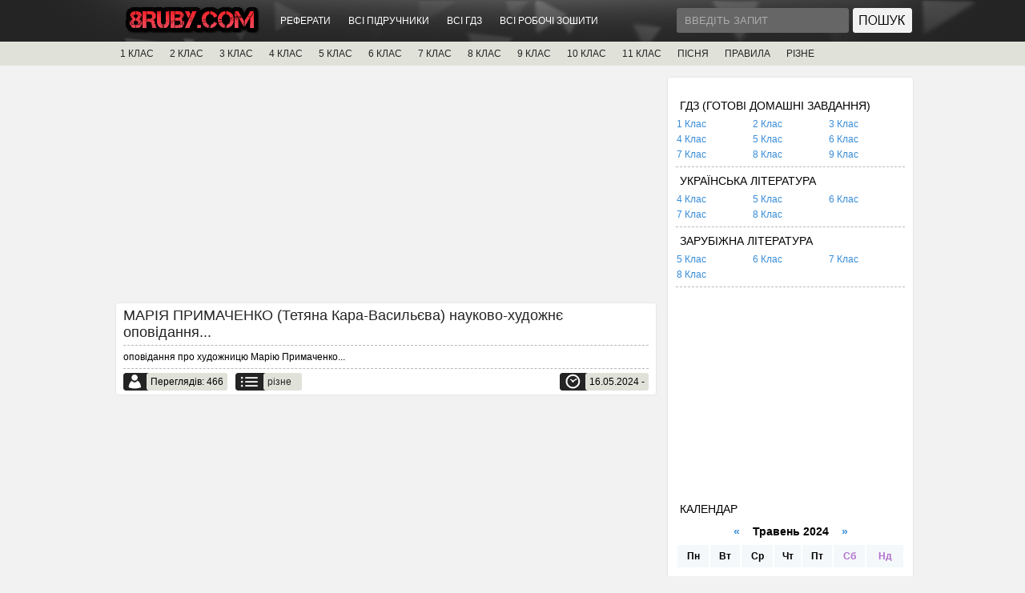

--- FILE ---
content_type: text/html; charset=UTF-8
request_url: http://8ruby.com/2024/05/16/
body_size: 6261
content:
<!DOCTYPE html PUBLIC "-//W3C//DTD XHTML 1.0 Transitional//EN" "http://www.w3.org/TR/xhtml1/DTD/xhtml1-transitional.dtd">
<html xmlns="http://www.w3.org/1999/xhtml" xml:lang="uk" lang="uk">
<head>
    <meta http-equiv="Content-Type" content="text/html; charset=utf-8" />
<title>Матеріали за 16.05.2024 &raquo; Підручники / ГДЗ - 8Ruby.com</title>
<meta name="description" content="Книги: читати, скачати, переглядати, онлайн..." />
<meta name="keywords" content="читати книги, онлайн книги, переглядати, книги, скачати книги, підручники" />
<link rel="search" type="application/opensearchdescription+xml" href="http://8ruby.com/core/opensearch.php" title="Підручники / ГДЗ - 8Ruby.com" />
<link rel="alternate" type="application/rss+xml" title="Підручники / ГДЗ - 8Ruby.com" href="http://8ruby.com/rss.xml" />
<script type="text/javascript" src="/core/classes/js/jquery.js"></script>
<script type="text/javascript" src="/core/classes/js/jqueryui.js"></script>
<script type="text/javascript" src="/core/classes/js/abcvg_js.js"></script>
    <link rel="shortcut icon" href="/templates/MainUA/images/favicon.ico" />
	<link media="screen" href="/templates/MainUA/style/style.css" type="text/css" rel="stylesheet" />
    <link media="screen" href="/templates/MainUA/style/engine.css" type="text/css" rel="stylesheet" />
    <script type="text/javascript" src="/templates/MainUA/js/libs.js"></script>
    <script type="text/javascript" src="/templates/MainUA/js/jquery.jmpopups-0.5.1.js"></script>
  <!--[if IE 6]>
  <script src="/templates/MainUA/js/DD_belatedPNG.js"></script>
  <script>
    DD_belatedPNG.fix('.wrapper img, .wrapper, .content, .searchbar, .footer, .navigation');
  </script>
    
  <![endif]--> 
<style>
.short-storymain img{
	width:150px;
	height:200px;
	float:left;
	margin:0 10px 0 0;	
	border:2px solid #e1e1e1;
}
.short-storymain a:hover img{
	opacity:0.9;
	-ms-filter: "progid:DXImageTransform.Microsoft.Alpha(Opacity=90)";
	-moz-opacity: 0.9;
	border:2px solid #e1e1e1;	
}
</style>
<script type="text/javascript">
jQuery(function($) {
    $(".news").addClass("float").filter(":nth-child(3n)").after('<div class="clr"></div>');
});
</script>
<script async src="//pagead2.googlesyndication.com/pagead/js/adsbygoogle.js"></script>
<!-- Google tag (gtag.js) -->
<script async src="https://www.googletagmanager.com/gtag/js?id=G-ZGZ7JTKHNS"></script>
<script>
  window.dataLayer = window.dataLayer || [];
  function gtag(){dataLayer.push(arguments);}
  gtag('js', new Date());

  gtag('config', 'G-ZGZ7JTKHNS');
</script>
</head>
<body>
    <div id="loading-layer" style="display:none">Завантаження. Зачекайте, будь-ласка...</div>
<script type="text/javascript">
<!--
var abcvg_root       = '/';
var abcvg_admin      = '';
var abcvg_login_hash = '';
var abcvg_group      = 5;
var abcvg_skin       = 'MainUA';
var abcvg_wysiwyg    = '0';
var quick_wysiwyg  = '0';
var abcvg_act_lang   = ["Так", "Ні", "Ввід", "Відміна", "Зберегти"];
var menu_short     = 'Швидке редагування';
var menu_full      = 'Повне редагування';
var menu_profile   = 'Перегляд профілю';
var menu_send      = 'Надіслати повідомлення';
var menu_uedit     = 'Адмінцентр';
var abcvg_info       = 'Інформація';
var abcvg_confirm    = 'Підтвердження';
var abcvg_prompt     = 'Ввід інформації';
var abcvg_req_field  = 'Заповніть всі необхідні поля';
var abcvg_del_agree  = 'Ви дійсно хочете видалити? Дану дію буде неможливо відмінити.';
var abcvg_spam_agree = 'Ви дійсно хочете помітити користувача як спамера? Це призведе до видалення всіх його коментарів';
var abcvg_complaint  = 'Вкажіть текст вашої скарги для адміністрації:';
var abcvg_big_text   = 'Виділено занадто великий фрагмент тексту.';
var abcvg_orfo_title = 'Вкажіть коментар для адміністрації до знайденої граматичної помилку';
var abcvg_p_send     = 'Відправити';
var abcvg_p_send_ok  = 'Повідомлення успішно відправлено';
var abcvg_save_ok    = 'Зміни успішно збережені.';
var abcvg_del_news   = 'Видалити новину';
var allow_abcvg_delete_news   = false;
var abcvg_search_delay   = false;
var abcvg_search_value   = '3';
$(function(){
	FastSearch();
});
//-->
</script>
<div id="toolbar">
  <div class="wrapper">
    
      <h1><a href="/" title="ABCVG"><img src="/templates/MainUA/images/logotype.png" /></a></h1>
        
        <div class="toolmenu">
          <ul class="reset">
			<li><a href="/abstracts/">РЕФЕРАТИ</a></li>
			<li><a href="/books/">ВСІ ПІДРУЧНИКИ</a></li>
			<li><a href="/gdz/">ВСІ ГДЗ</a></li>
			<li><a href="/workbooks/">ВСІ РОБОЧІ ЗОШИТИ</a></li>				
            </ul>
        </div>
    
     <!-- 

	 <a href="javascript:;" onclick="openStaticPopup()" class="auth"></a>
                <div id="loginform" style="display:none;">                
                <div id="loginform" class="popup-head" >
                    <div class="popup_l"><img src="/templates/MainUA/images/spacer.gif" width="1" height="1" /></div>
                    <div class="close"><a href="javascript:;" onclick="$.closePopupLayer('loginPopup')" title="Закрити"></a></div>
                </div>                
                <form method="post" action="">
                <div class="popup-cen">
                    <ul class="loginp reset">
                        <li><input type="text" name="login_name" id="login_name" value="Введіть логін" onblur="if(this.value=='') this.value='Введіть логін';" onfocus="if(this.value=='Введіть логін') this.value='';" class="popinp" /><br /></li>
                        <li><input type="password" name="login_password" id="login_password" value="Введіть пароль" onblur="if(this.value=='') this.value='Введіть пароль';" onfocus="if(this.value=='Введіть пароль') this.value='';" class="popinp" /></li>
                    </ul> 
                    <ul class="reset">
                    	<li><a href="/lostpassword/" class="lostpass">Нагадати пароль?</a></li>               
                		<li><button onclick="submit();" type="submit" title="Увійти" class="popbut" />Увійти</button></li>
                		<input name="login" type="hidden" id="login" value="submit" />
                        <li><a href="/register/" class="register">Реєстрація</a></li>
                    </ul>
                <div class="clr"></div>
                </div>
                </form>              
                <div class="pop_but"></div>                
                </div>
 -->

    <div class="searchbar">
    <form action="" name="searchform" method="post">
      <input type="hidden" name="abcvg" value="search" />
      <input type="hidden" name="subaction" value="search" />
      <ul class="reset">
        <li class="lfield"><input id="story" name="story" value="Введіть запит" onblur="if(this.value=='') this.value='Введіть запит';" onfocus="if(this.value=='Введіть запит') this.value='';" type="text" /></li>
        <li class="lbtn"><input title="Найти" alt="Найти" type="image" src="/templates/MainUA/images/spacer.gif" /></li>
      </ul>
    </form>        
        </div>

    <div class="clr"></div>    
    </div> 
</div>

<div id="toolcat">
     <div class="wrapper">
	<ul id="topmenu" class="reset">
	    <li class="sublnk"><a href="/books/book1/">1 КЛАС</a></li>	
		<li class="sublnk"><a href="/books/book2/">2 КЛАС</a></li>	
		<li class="sublnk"><a href="/books/book3/">3 КЛАС</a></li>	
		<li class="sublnk"><a href="/books/book4/">4 КЛАС</a></li>	
		<li class="sublnk"><a href="/books/book5/">5 КЛАС</a></li>	
		<li class="sublnk"><a href="/books/book6/">6 КЛАС</a></li>	
		<li class="sublnk"><a href="/books/book7/">7 КЛАС</a></li>	
		<li class="sublnk"><a href="/books/book8/">8 КЛАС</a></li>	
		<li class="sublnk"><a href="/books/book9/">9 КЛАС</a></li>
		<li class="sublnk"><a href="/books/book10/">10 КЛАС</a></li>
		<li class="sublnk"><a href="/books/book11/">11 КЛАС</a></li>
		<li class="sublnk"><a href="/pisna_n/">ПІСНЯ</a></li>
        <li class="sublnk"><a href="/ukrmova/">ПРАВИЛА</a></li>
		<li class="sublnk"><a href="/rizne/">РІЗНЕ</a></li>
	</ul>
</div>

</div>

<div class="wrapper">
  <div id="middle">

    <div id="container">
      <div id="content">

 

<!-- 8Ruby #2 -->
<ins class="adsbygoogle"
     style="display:block"
     data-ad-client="ca-pub-0163614094249005"
     data-ad-slot="9620814719"
     data-ad-format="auto"></ins>
<script>
(adsbygoogle = window.adsbygoogle || []).push({});
</script>
		

<div id='abcvg-content'><div class="news">
                  <div class="news_h">
                        <h2><a href="/rizne/2684-mariya-prymachenko-tetyana-kara-vasylyeva-naukovo-hudozhnye-opovidannya.html">МАРІЯ ПРИМАЧЕНКО (Тетяна Кара-Васильєва) науково-художнє оповідання...</a> </h2>
                        <div class="clr"></div>
                    </div>
                    <div class="news_t">
                    <div class="short-storymain">
                    
                    <div id="news-id-2684" style="display:inline;">оповідання про художницю Марію Примаченко</div>...
                    </div>
                    
					 <div class="clr"></div>
                    </div>
                    <div class="news_b">
                         <div class="author">Переглядів: 466</div>
						 <div class="category"><a href="/rizne/" title="різне">різне</a></div>
						<div class="date">16.05.2024 - </div>
                    </div>
                    <div class="clr"></div>
</div></div>

<!-- 8Ruby #7 -->
<ins class="adsbygoogle"
     style="display:inline-block;width:650px;height:90px"
     data-ad-client="ca-pub-0163614094249005"
     data-ad-slot="3821410318"></ins>
<script>
(adsbygoogle = window.adsbygoogle || []).push({});
</script>

      </div><!-- #content-->
    </div><!-- #container-->

    <div class="sidebar" id="sideRight">
        ﻿          <!--<div class="block">
          <h3>Ми на інших сайтах</h3>
          <center><a href="/vk/" rel="nofollow" target="_blank"><img src="/templates/MainUA/images/vk.png"/></a>
          <a href="/fb/" rel="nofollow" target="_blank"><img src="/templates/MainUA/images/facebook.png"/></a>
          <a href="/tw/" rel="nofollow" target="_blank"><img src="/templates/MainUA/images/twitter.png"/></a>
          <a href="/gplus/" target="_blank"><img src="/templates/MainUA/images/google-plus.png"/></a>
          <a href="/rss.xml" rel="nofollow" target="_blank"><img src="/templates/MainUA/images/rss2.png"/></a></center><br>         
          </div>-->
          <div class="block">
          <h3>ГДЗ (Готові домашні завдання)</h3>
		  <table width='100%' cellpadding='0' cellspacing='1'>
		  <tr>
			<td><a href="/gdz1.html">1 Клас</a></td>
			<td><a href="/gdz/gdz2/">2 Клас</a></td>
			<td><a href="/gdz/gdz3/">3 Клас</a></td>
			</tr>
			<tr>
			<td><a href="/gdz4.html">4 Клас</a></td>
			<td><a href="/gdz/gdz5/">5 Клас</a></td>
			<td><a href="/gdz/gdz6/">6 Клас</a></td>
			</tr>
			<tr>				
			<td><a href="/gdz/gdz7/">7 Клас</a></td>
			<td><a href="/gdz/gdz8/">8 Клас</a></td>
			<td><a href="/gdz/gdz9/">9 Клас</a></td>
		  </tr>		  
		  </table>
		  </div> 
	      <div class="block">
          <h3>Українська література</h3>
		  <table width='100%' cellpadding='0' cellspacing='1'>
		  <tr>
			<td><a href="/read_all/read_4u/">4 Клас</a></td>
			<td><a href="/read_all/read_5u/">5 Клас</a></td>
			<td><a href="/read_all/read_6u/">6 Клас</a></td></tr>
            <tr><td><a href="/read_all/read_7u/">7 Клас</a></td>
            <td><a href="/read_all/read_8u/">8 Клас</a></td>
		  </tr>	  
		  </table>
		  </div> 
	      <div class="block">
          <h3>Зарубіжна література</h3>
		  <table width='100%' cellpadding='0' cellspacing='1'>
		  <tr>
			<td><a href="/read_all/read_5z/">5 Клас</a></td>
			<td><a href="/read_all/read_6z/">6 Клас</a></td>
            <td><a href="/read_all/read_7z/">7 Клас</a></td></tr>
            <tr><td><a href="/read_all/read_8z/">8 Клас</a></td>
		  </tr>	  
		  </table>
		  </div> 
<!-- 8Ruby #5 -->
<ins class="adsbygoogle"
     style="display:inline-block;width:300px;height:250px"
     data-ad-client="ca-pub-0163614094249005"
     data-ad-slot="8391210716"></ins>
<script>
(adsbygoogle = window.adsbygoogle || []).push({});
</script>		  
          <!--<div class="block">
          <h3>Нове на сайті</h3>
		  <ul class="topnews">
          <table>  
          <tr><td><li> <a href="/lkazka/2897-zlamana-yablunka-vasyl-suhomlynskyy-opovidannya.html"> <span>ЗЛАМАНА ЯБЛУНЬКА (Василь Сухомлинський)...</span></a> </li><li> <a href="/pisna_n/2808-pryyshly-schedruvaty-ukrayinska-narodna-pisnya-schedrivka.html"> <span>ПРИЙШЛИ ЩЕДРУВАТИ (українська народна...</span></a> </li><li> <a href="/lkazka/2772-remchyk-anatoliy-grygoruk-opovidannya.html"> <span>РЕМЧИК (Анатолій Григорук) оповідання...</span></a> </li><li> <a href="/lkazka/2771-popelyasta-mysha-ivan-polaguta-literaturna-kazka.html"> <span>ПОПЕЛЯСТА МИША (Іван Полагута)...</span></a> </li><li> <a href="/nkazka/2770-legenda-pro-flamingo-afrykanska-narodna-legenda.html"> <span>ЛЕГЕНДА ПРО ФЛАМІНГО  африканська...</span></a> </li><li> <a href="/ukrmova/2636-pryklady-anotaciy.html"> <span>Приклади написання анотацій...</span></a> </li><li> <a href="/lkazka/2762-silskyy-zlodiy-prylyuk-d-opovidannya.html"> <span>СІЛЬСЬКИЙ ЗЛОДІЙ (Прилюк Д) оповідання...</span></a> </li><li> <a href="/ukrmova/2572-cherguvannya-zvuku-i-y.html"> <span>Чергування звуку [і] – [й]...</span></a> </li></td></tr>	  
          </table>
		  </ul>
          </div>--> 	  
		  <div class="block">
          <h3>Календар</h3>
		  <ul class="topnews">
		  <div id="calendar-layer"><table id="calendar" cellpadding="3" class="calendar"><tr><th colspan="7" class="monthselect"><a class="monthlink" onclick="doCalendar('04','2024','right'); return false;" href="http://8ruby.com/2024/04/" title="Попередній місяць">&laquo;</a>&nbsp;&nbsp;&nbsp;&nbsp;Травень 2024&nbsp;&nbsp;&nbsp;&nbsp;<a class="monthlink" onclick="doCalendar('06','2024','left'); return false;" href="http://8ruby.com/2024/06/" title="Наступний місяць">&raquo;</a></th></tr><tr><th class="workday">Пн</th><th class="workday">Вт</th><th class="workday">Ср</th><th class="workday">Чт</th><th class="workday">Пт</th><th class="weekday">Сб</th><th class="weekday">Нд</th></tr><tr><td colspan="2">&nbsp;</td><td  class="day-active-v" ><a class="day-active-v" href="http://8ruby.com/2024/05/01/" title="Всі пости за 01 травня 2024">1</a></td><td  class="day-active-v" ><a class="day-active-v" href="http://8ruby.com/2024/05/02/" title="Всі пости за 02 травня 2024">2</a></td><td  class="day-active-v" ><a class="day-active-v" href="http://8ruby.com/2024/05/03/" title="Всі пости за 03 травня 2024">3</a></td><td  class="day-active" ><a class="day-active" href="http://8ruby.com/2024/05/04/" title="Всі пости за 04 травня 2024">4</a></td><td  class="day-active" ><a class="day-active" href="http://8ruby.com/2024/05/05/" title="Всі пости за 05 травня 2024">5</a></td></tr><tr><td  class="day-active-v" ><a class="day-active-v" href="http://8ruby.com/2024/05/06/" title="Всі пости за 06 травня 2024">6</a></td><td  class="day-active-v" ><a class="day-active-v" href="http://8ruby.com/2024/05/07/" title="Всі пости за 07 травня 2024">7</a></td><td  class="day-active-v" ><a class="day-active-v" href="http://8ruby.com/2024/05/08/" title="Всі пости за 08 травня 2024">8</a></td><td  class="day-active-v" ><a class="day-active-v" href="http://8ruby.com/2024/05/09/" title="Всі пости за 09 травня 2024">9</a></td><td  class="day-active-v" ><a class="day-active-v" href="http://8ruby.com/2024/05/10/" title="Всі пости за 10 травня 2024">10</a></td><td  class="day-active" ><a class="day-active" href="http://8ruby.com/2024/05/11/" title="Всі пости за 11 травня 2024">11</a></td><td  class="day-active" ><a class="day-active" href="http://8ruby.com/2024/05/12/" title="Всі пости за 12 травня 2024">12</a></td></tr><tr><td  class="day-active-v" ><a class="day-active-v" href="http://8ruby.com/2024/05/13/" title="Всі пости за 13 травня 2024">13</a></td><td  class="day-active-v" ><a class="day-active-v" href="http://8ruby.com/2024/05/14/" title="Всі пости за 14 травня 2024">14</a></td><td  class="day-active-v" ><a class="day-active-v" href="http://8ruby.com/2024/05/15/" title="Всі пости за 15 травня 2024">15</a></td><td  class="day-active-v" ><a class="day-active-v" href="http://8ruby.com/2024/05/16/" title="Всі пости за 16 травня 2024">16</a></td><td  class="day-active-v" ><a class="day-active-v" href="http://8ruby.com/2024/05/17/" title="Всі пости за 17 травня 2024">17</a></td><td  class="day-active" ><a class="day-active" href="http://8ruby.com/2024/05/18/" title="Всі пости за 18 травня 2024">18</a></td><td  class="day-active" ><a class="day-active" href="http://8ruby.com/2024/05/19/" title="Всі пости за 19 травня 2024">19</a></td></tr><tr><td  class="day-active-v" ><a class="day-active-v" href="http://8ruby.com/2024/05/20/" title="Всі пости за 20 травня 2024">20</a></td><td  class="day-active-v" ><a class="day-active-v" href="http://8ruby.com/2024/05/21/" title="Всі пости за 21 травня 2024">21</a></td><td  class="day-active-v" ><a class="day-active-v" href="http://8ruby.com/2024/05/22/" title="Всі пости за 22 травня 2024">22</a></td><td  class="day-active-v" ><a class="day-active-v" href="http://8ruby.com/2024/05/23/" title="Всі пости за 23 травня 2024">23</a></td><td  class="day-active-v" ><a class="day-active-v" href="http://8ruby.com/2024/05/24/" title="Всі пости за 24 травня 2024">24</a></td><td  class="day-active" ><a class="day-active" href="http://8ruby.com/2024/05/25/" title="Всі пости за 25 травня 2024">25</a></td><td  class="day-active" ><a class="day-active" href="http://8ruby.com/2024/05/26/" title="Всі пости за 26 травня 2024">26</a></td></tr><tr><td  class="day-active-v" ><a class="day-active-v" href="http://8ruby.com/2024/05/27/" title="Всі пости за 27 травня 2024">27</a></td><td  class="day-active-v" ><a class="day-active-v" href="http://8ruby.com/2024/05/28/" title="Всі пости за 28 травня 2024">28</a></td><td  class="day-active-v" ><a class="day-active-v" href="http://8ruby.com/2024/05/29/" title="Всі пости за 29 травня 2024">29</a></td><td  class="day-active-v" ><a class="day-active-v" href="http://8ruby.com/2024/05/30/" title="Всі пости за 30 травня 2024">30</a></td><td  class="day-active-v" ><a class="day-active-v" href="http://8ruby.com/2024/05/31/" title="Всі пости за 31 травня 2024">31</a></td><td colspan="2">&nbsp;</td></tr></table></div>
		  </ul>
          </div>	
		  <div class="block">
          <h3>Опитування</h3>
		  <script language="javascript" type="text/javascript">
<!--
function doVote( event ){

	
	var vote_check = $('#abcvg-vote input:radio[name=vote_check]:checked').val();

	ShowLoading('');

	$.get(abcvg_root + "core/ajax/vote.php", { vote_id: "11", vote_action: event, vote_check: vote_check, vote_skin: abcvg_skin }, function(data){

		HideLoading('');

		$("#vote-layer").fadeOut(500, function() {
			$(this).html(data);
			$(this).fadeIn(500);
		});

	});
}
//-->
</script><div id='vote-layer'><div id="votes" class="block" style="margin-bottom: 1px;">
	<div class="dcont">
		<p class="vtitle"><b>Що вас цікавить більше?</b></p>
		<div class="dpad">
			<form method="post" name="vote" action=''>
			<div id="abcvg-vote"><div class="vote"><input name="vote_check" type="radio" checked="checked" value="0" /> ГДЗ</div><div class="vote"><input name="vote_check" type="radio"  value="1" /> Підручники</div><div class="vote"><input name="vote_check" type="radio"  value="2" /> Зошити</div><div class="vote"><input name="vote_check" type="radio"  value="3" /> Реферати</div></div>
			<br />
			
			
				<input type="hidden" name="vote_action" value="vote" />
				<input type="hidden" name="vote_id" id="vote_id" value="11" />
				<button class="button" type="submit" onclick="doVote('vote'); return false;" ><span>Голосувати</span></button>
				<button class="button" type="button" onclick="doVote('results'); return false;" ><span>Результати</span></button><br><br>
				<button class="button" type="button" onclick="ShowAllVotes(); return false;" ><span>Архів</span></button>
			</form>
			
		</div>
	</div>
	<div class="dbtm">&nbsp;</div>
</div></div>
		  </div>
		  
    </div><!-- .sidebar#sideRight -->

  </div><!-- #middle-->

</div><!-- #wrapper -->
<div id="footer">
  <div class="wrapper">
    <div class="copyright">&sdot; Powered by <a href="http://abcvg.com/" title="ABCVG Network">ABCVG Network</a> © 2015 - 2026 ~  Час генерації: 0.017 секунд.
	<br /><a href="/rss.xml" target="_blank">RSS</a> / 
	<a href="/feedback/">Зворотній зв'язок</a> / 
	<a href="/sitemap.xml">XML карта</a>
	</div>
    <!--<div class="counts">
      <ul class="reset">
		<li>
</li>
</ul>
</div>-->
</body>
</html>

--- FILE ---
content_type: text/html; charset=utf-8
request_url: https://www.google.com/recaptcha/api2/aframe
body_size: 267
content:
<!DOCTYPE HTML><html><head><meta http-equiv="content-type" content="text/html; charset=UTF-8"></head><body><script nonce="bAgDZg4b_EOATigPL5USSw">/** Anti-fraud and anti-abuse applications only. See google.com/recaptcha */ try{var clients={'sodar':'https://pagead2.googlesyndication.com/pagead/sodar?'};window.addEventListener("message",function(a){try{if(a.source===window.parent){var b=JSON.parse(a.data);var c=clients[b['id']];if(c){var d=document.createElement('img');d.src=c+b['params']+'&rc='+(localStorage.getItem("rc::a")?sessionStorage.getItem("rc::b"):"");window.document.body.appendChild(d);sessionStorage.setItem("rc::e",parseInt(sessionStorage.getItem("rc::e")||0)+1);localStorage.setItem("rc::h",'1769025009498');}}}catch(b){}});window.parent.postMessage("_grecaptcha_ready", "*");}catch(b){}</script></body></html>